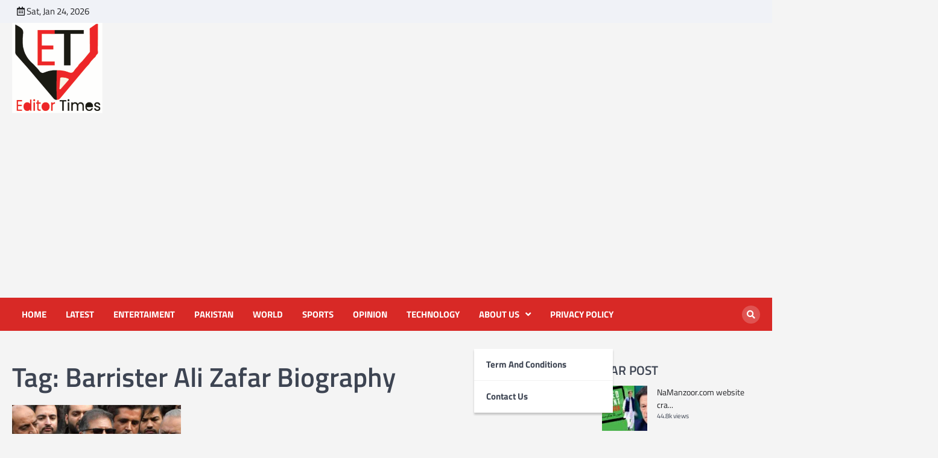

--- FILE ---
content_type: text/html; charset=UTF-8
request_url: https://www.editortimes.com/tag/barrister-ali-zafar-biography/
body_size: 13199
content:
<!doctype html>
<html lang="en">
<head>
	<meta charset="UTF-8">
	<meta name="viewport" content="width=device-width, initial-scale=1">
	<link rel="profile" href="https://gmpg.org/xfn/11">

	<meta name='robots' content='index, follow, max-image-preview:large, max-snippet:-1, max-video-preview:-1' />

	<!-- This site is optimized with the Yoast SEO plugin v20.11 - https://yoast.com/wordpress/plugins/seo/ -->
	<title>Barrister Ali Zafar Biography Archives - Editor Times</title>
	<link rel="canonical" href="https://www.editortimes.com/tag/barrister-ali-zafar-biography/" />
	<meta property="og:locale" content="en_US" />
	<meta property="og:type" content="article" />
	<meta property="og:title" content="Barrister Ali Zafar Biography Archives - Editor Times" />
	<meta property="og:url" content="https://www.editortimes.com/tag/barrister-ali-zafar-biography/" />
	<meta property="og:site_name" content="Editor Times" />
	<meta name="twitter:card" content="summary_large_image" />
	<meta name="twitter:site" content="@EditorTimes2020" />
	<script type="application/ld+json" class="yoast-schema-graph">{"@context":"https://schema.org","@graph":[{"@type":"CollectionPage","@id":"https://www.editortimes.com/tag/barrister-ali-zafar-biography/","url":"https://www.editortimes.com/tag/barrister-ali-zafar-biography/","name":"Barrister Ali Zafar Biography Archives - Editor Times","isPartOf":{"@id":"https://www.editortimes.com/#website"},"primaryImageOfPage":{"@id":"https://www.editortimes.com/tag/barrister-ali-zafar-biography/#primaryimage"},"image":{"@id":"https://www.editortimes.com/tag/barrister-ali-zafar-biography/#primaryimage"},"thumbnailUrl":"https://www.editortimes.com/wp-content/uploads/2023/08/Barrister-Ali-Zafar-says-caretaker-govt-cant-to-remove-President.jpg","breadcrumb":{"@id":"https://www.editortimes.com/tag/barrister-ali-zafar-biography/#breadcrumb"},"inLanguage":"en"},{"@type":"ImageObject","inLanguage":"en","@id":"https://www.editortimes.com/tag/barrister-ali-zafar-biography/#primaryimage","url":"https://www.editortimes.com/wp-content/uploads/2023/08/Barrister-Ali-Zafar-says-caretaker-govt-cant-to-remove-President.jpg","contentUrl":"https://www.editortimes.com/wp-content/uploads/2023/08/Barrister-Ali-Zafar-says-caretaker-govt-cant-to-remove-President.jpg","width":640,"height":366,"caption":"Barrister Ali Zafar – the Pakistan Tehreek-e-Insaf (PTI) senator and legal expert – has said that the caretaker government does not have the power to remove the President."},{"@type":"BreadcrumbList","@id":"https://www.editortimes.com/tag/barrister-ali-zafar-biography/#breadcrumb","itemListElement":[{"@type":"ListItem","position":1,"name":"Home","item":"https://www.editortimes.com/"},{"@type":"ListItem","position":2,"name":"Barrister Ali Zafar Biography"}]},{"@type":"WebSite","@id":"https://www.editortimes.com/#website","url":"https://www.editortimes.com/","name":"Editor Times","description":"Editor Times provides latest news, breaking news, english news from pakistan, world, sports, cricket, business, politics, health and much more.","publisher":{"@id":"https://www.editortimes.com/#organization"},"potentialAction":[{"@type":"SearchAction","target":{"@type":"EntryPoint","urlTemplate":"https://www.editortimes.com/?s={search_term_string}"},"query-input":"required name=search_term_string"}],"inLanguage":"en"},{"@type":"Organization","@id":"https://www.editortimes.com/#organization","name":"Editor Times","url":"https://www.editortimes.com/","logo":{"@type":"ImageObject","inLanguage":"en","@id":"https://www.editortimes.com/#/schema/logo/image/","url":"https://www.editortimes.com/wp-content/uploads/2020/07/ET-logo-2.png","contentUrl":"https://www.editortimes.com/wp-content/uploads/2020/07/ET-logo-2.png","width":238,"height":268,"caption":"Editor Times"},"image":{"@id":"https://www.editortimes.com/#/schema/logo/image/"},"sameAs":["https://www.facebook.com/editortimes2020","https://twitter.com/EditorTimes2020"]}]}</script>
	<!-- / Yoast SEO plugin. -->


<link rel='dns-prefetch' href='//static.addtoany.com' />
<link rel="alternate" type="application/rss+xml" title="Editor Times &raquo; Feed" href="https://www.editortimes.com/feed/" />
<link rel="alternate" type="application/rss+xml" title="Editor Times &raquo; Comments Feed" href="https://www.editortimes.com/comments/feed/" />
<link rel="alternate" type="application/rss+xml" title="Editor Times &raquo; Barrister Ali Zafar Biography Tag Feed" href="https://www.editortimes.com/tag/barrister-ali-zafar-biography/feed/" />
		<!-- This site uses the Google Analytics by MonsterInsights plugin v8.17 - Using Analytics tracking - https://www.monsterinsights.com/ -->
							<script src="//www.googletagmanager.com/gtag/js?id=G-QRS21GTLST"  data-cfasync="false" data-wpfc-render="false" async></script>
			<script data-cfasync="false" data-wpfc-render="false">
				var mi_version = '8.17';
				var mi_track_user = true;
				var mi_no_track_reason = '';
				
								var disableStrs = [
										'ga-disable-G-QRS21GTLST',
									];

				/* Function to detect opted out users */
				function __gtagTrackerIsOptedOut() {
					for (var index = 0; index < disableStrs.length; index++) {
						if (document.cookie.indexOf(disableStrs[index] + '=true') > -1) {
							return true;
						}
					}

					return false;
				}

				/* Disable tracking if the opt-out cookie exists. */
				if (__gtagTrackerIsOptedOut()) {
					for (var index = 0; index < disableStrs.length; index++) {
						window[disableStrs[index]] = true;
					}
				}

				/* Opt-out function */
				function __gtagTrackerOptout() {
					for (var index = 0; index < disableStrs.length; index++) {
						document.cookie = disableStrs[index] + '=true; expires=Thu, 31 Dec 2099 23:59:59 UTC; path=/';
						window[disableStrs[index]] = true;
					}
				}

				if ('undefined' === typeof gaOptout) {
					function gaOptout() {
						__gtagTrackerOptout();
					}
				}
								window.dataLayer = window.dataLayer || [];

				window.MonsterInsightsDualTracker = {
					helpers: {},
					trackers: {},
				};
				if (mi_track_user) {
					function __gtagDataLayer() {
						dataLayer.push(arguments);
					}

					function __gtagTracker(type, name, parameters) {
						if (!parameters) {
							parameters = {};
						}

						if (parameters.send_to) {
							__gtagDataLayer.apply(null, arguments);
							return;
						}

						if (type === 'event') {
														parameters.send_to = monsterinsights_frontend.v4_id;
							var hookName = name;
							if (typeof parameters['event_category'] !== 'undefined') {
								hookName = parameters['event_category'] + ':' + name;
							}

							if (typeof MonsterInsightsDualTracker.trackers[hookName] !== 'undefined') {
								MonsterInsightsDualTracker.trackers[hookName](parameters);
							} else {
								__gtagDataLayer('event', name, parameters);
							}
							
						} else {
							__gtagDataLayer.apply(null, arguments);
						}
					}

					__gtagTracker('js', new Date());
					__gtagTracker('set', {
						'developer_id.dZGIzZG': true,
											});
										__gtagTracker('config', 'G-QRS21GTLST', {"forceSSL":"true","link_attribution":"true"} );
															window.gtag = __gtagTracker;										(function () {
						/* https://developers.google.com/analytics/devguides/collection/analyticsjs/ */
						/* ga and __gaTracker compatibility shim. */
						var noopfn = function () {
							return null;
						};
						var newtracker = function () {
							return new Tracker();
						};
						var Tracker = function () {
							return null;
						};
						var p = Tracker.prototype;
						p.get = noopfn;
						p.set = noopfn;
						p.send = function () {
							var args = Array.prototype.slice.call(arguments);
							args.unshift('send');
							__gaTracker.apply(null, args);
						};
						var __gaTracker = function () {
							var len = arguments.length;
							if (len === 0) {
								return;
							}
							var f = arguments[len - 1];
							if (typeof f !== 'object' || f === null || typeof f.hitCallback !== 'function') {
								if ('send' === arguments[0]) {
									var hitConverted, hitObject = false, action;
									if ('event' === arguments[1]) {
										if ('undefined' !== typeof arguments[3]) {
											hitObject = {
												'eventAction': arguments[3],
												'eventCategory': arguments[2],
												'eventLabel': arguments[4],
												'value': arguments[5] ? arguments[5] : 1,
											}
										}
									}
									if ('pageview' === arguments[1]) {
										if ('undefined' !== typeof arguments[2]) {
											hitObject = {
												'eventAction': 'page_view',
												'page_path': arguments[2],
											}
										}
									}
									if (typeof arguments[2] === 'object') {
										hitObject = arguments[2];
									}
									if (typeof arguments[5] === 'object') {
										Object.assign(hitObject, arguments[5]);
									}
									if ('undefined' !== typeof arguments[1].hitType) {
										hitObject = arguments[1];
										if ('pageview' === hitObject.hitType) {
											hitObject.eventAction = 'page_view';
										}
									}
									if (hitObject) {
										action = 'timing' === arguments[1].hitType ? 'timing_complete' : hitObject.eventAction;
										hitConverted = mapArgs(hitObject);
										__gtagTracker('event', action, hitConverted);
									}
								}
								return;
							}

							function mapArgs(args) {
								var arg, hit = {};
								var gaMap = {
									'eventCategory': 'event_category',
									'eventAction': 'event_action',
									'eventLabel': 'event_label',
									'eventValue': 'event_value',
									'nonInteraction': 'non_interaction',
									'timingCategory': 'event_category',
									'timingVar': 'name',
									'timingValue': 'value',
									'timingLabel': 'event_label',
									'page': 'page_path',
									'location': 'page_location',
									'title': 'page_title',
								};
								for (arg in args) {
																		if (!(!args.hasOwnProperty(arg) || !gaMap.hasOwnProperty(arg))) {
										hit[gaMap[arg]] = args[arg];
									} else {
										hit[arg] = args[arg];
									}
								}
								return hit;
							}

							try {
								f.hitCallback();
							} catch (ex) {
							}
						};
						__gaTracker.create = newtracker;
						__gaTracker.getByName = newtracker;
						__gaTracker.getAll = function () {
							return [];
						};
						__gaTracker.remove = noopfn;
						__gaTracker.loaded = true;
						window['__gaTracker'] = __gaTracker;
					})();
									} else {
										console.log("");
					(function () {
						function __gtagTracker() {
							return null;
						}

						window['__gtagTracker'] = __gtagTracker;
						window['gtag'] = __gtagTracker;
					})();
									}
			</script>
				<!-- / Google Analytics by MonsterInsights -->
		<script>
window._wpemojiSettings = {"baseUrl":"https:\/\/s.w.org\/images\/core\/emoji\/14.0.0\/72x72\/","ext":".png","svgUrl":"https:\/\/s.w.org\/images\/core\/emoji\/14.0.0\/svg\/","svgExt":".svg","source":{"concatemoji":"https:\/\/www.editortimes.com\/wp-includes\/js\/wp-emoji-release.min.js?ver=6.2.7"}};
/*! This file is auto-generated */
!function(e,a,t){var n,r,o,i=a.createElement("canvas"),p=i.getContext&&i.getContext("2d");function s(e,t){p.clearRect(0,0,i.width,i.height),p.fillText(e,0,0);e=i.toDataURL();return p.clearRect(0,0,i.width,i.height),p.fillText(t,0,0),e===i.toDataURL()}function c(e){var t=a.createElement("script");t.src=e,t.defer=t.type="text/javascript",a.getElementsByTagName("head")[0].appendChild(t)}for(o=Array("flag","emoji"),t.supports={everything:!0,everythingExceptFlag:!0},r=0;r<o.length;r++)t.supports[o[r]]=function(e){if(p&&p.fillText)switch(p.textBaseline="top",p.font="600 32px Arial",e){case"flag":return s("\ud83c\udff3\ufe0f\u200d\u26a7\ufe0f","\ud83c\udff3\ufe0f\u200b\u26a7\ufe0f")?!1:!s("\ud83c\uddfa\ud83c\uddf3","\ud83c\uddfa\u200b\ud83c\uddf3")&&!s("\ud83c\udff4\udb40\udc67\udb40\udc62\udb40\udc65\udb40\udc6e\udb40\udc67\udb40\udc7f","\ud83c\udff4\u200b\udb40\udc67\u200b\udb40\udc62\u200b\udb40\udc65\u200b\udb40\udc6e\u200b\udb40\udc67\u200b\udb40\udc7f");case"emoji":return!s("\ud83e\udef1\ud83c\udffb\u200d\ud83e\udef2\ud83c\udfff","\ud83e\udef1\ud83c\udffb\u200b\ud83e\udef2\ud83c\udfff")}return!1}(o[r]),t.supports.everything=t.supports.everything&&t.supports[o[r]],"flag"!==o[r]&&(t.supports.everythingExceptFlag=t.supports.everythingExceptFlag&&t.supports[o[r]]);t.supports.everythingExceptFlag=t.supports.everythingExceptFlag&&!t.supports.flag,t.DOMReady=!1,t.readyCallback=function(){t.DOMReady=!0},t.supports.everything||(n=function(){t.readyCallback()},a.addEventListener?(a.addEventListener("DOMContentLoaded",n,!1),e.addEventListener("load",n,!1)):(e.attachEvent("onload",n),a.attachEvent("onreadystatechange",function(){"complete"===a.readyState&&t.readyCallback()})),(e=t.source||{}).concatemoji?c(e.concatemoji):e.wpemoji&&e.twemoji&&(c(e.twemoji),c(e.wpemoji)))}(window,document,window._wpemojiSettings);
</script>
<style>
img.wp-smiley,
img.emoji {
	display: inline !important;
	border: none !important;
	box-shadow: none !important;
	height: 1em !important;
	width: 1em !important;
	margin: 0 0.07em !important;
	vertical-align: -0.1em !important;
	background: none !important;
	padding: 0 !important;
}
</style>
	<link rel='stylesheet' id='wp-block-library-css' href='https://www.editortimes.com/wp-includes/css/dist/block-library/style.min.css?ver=6.2.7' media='all' />
<link rel='stylesheet' id='classic-theme-styles-css' href='https://www.editortimes.com/wp-includes/css/classic-themes.min.css?ver=6.2.7' media='all' />
<style id='global-styles-inline-css'>
body{--wp--preset--color--black: #000000;--wp--preset--color--cyan-bluish-gray: #abb8c3;--wp--preset--color--white: #ffffff;--wp--preset--color--pale-pink: #f78da7;--wp--preset--color--vivid-red: #cf2e2e;--wp--preset--color--luminous-vivid-orange: #ff6900;--wp--preset--color--luminous-vivid-amber: #fcb900;--wp--preset--color--light-green-cyan: #7bdcb5;--wp--preset--color--vivid-green-cyan: #00d084;--wp--preset--color--pale-cyan-blue: #8ed1fc;--wp--preset--color--vivid-cyan-blue: #0693e3;--wp--preset--color--vivid-purple: #9b51e0;--wp--preset--gradient--vivid-cyan-blue-to-vivid-purple: linear-gradient(135deg,rgba(6,147,227,1) 0%,rgb(155,81,224) 100%);--wp--preset--gradient--light-green-cyan-to-vivid-green-cyan: linear-gradient(135deg,rgb(122,220,180) 0%,rgb(0,208,130) 100%);--wp--preset--gradient--luminous-vivid-amber-to-luminous-vivid-orange: linear-gradient(135deg,rgba(252,185,0,1) 0%,rgba(255,105,0,1) 100%);--wp--preset--gradient--luminous-vivid-orange-to-vivid-red: linear-gradient(135deg,rgba(255,105,0,1) 0%,rgb(207,46,46) 100%);--wp--preset--gradient--very-light-gray-to-cyan-bluish-gray: linear-gradient(135deg,rgb(238,238,238) 0%,rgb(169,184,195) 100%);--wp--preset--gradient--cool-to-warm-spectrum: linear-gradient(135deg,rgb(74,234,220) 0%,rgb(151,120,209) 20%,rgb(207,42,186) 40%,rgb(238,44,130) 60%,rgb(251,105,98) 80%,rgb(254,248,76) 100%);--wp--preset--gradient--blush-light-purple: linear-gradient(135deg,rgb(255,206,236) 0%,rgb(152,150,240) 100%);--wp--preset--gradient--blush-bordeaux: linear-gradient(135deg,rgb(254,205,165) 0%,rgb(254,45,45) 50%,rgb(107,0,62) 100%);--wp--preset--gradient--luminous-dusk: linear-gradient(135deg,rgb(255,203,112) 0%,rgb(199,81,192) 50%,rgb(65,88,208) 100%);--wp--preset--gradient--pale-ocean: linear-gradient(135deg,rgb(255,245,203) 0%,rgb(182,227,212) 50%,rgb(51,167,181) 100%);--wp--preset--gradient--electric-grass: linear-gradient(135deg,rgb(202,248,128) 0%,rgb(113,206,126) 100%);--wp--preset--gradient--midnight: linear-gradient(135deg,rgb(2,3,129) 0%,rgb(40,116,252) 100%);--wp--preset--duotone--dark-grayscale: url('#wp-duotone-dark-grayscale');--wp--preset--duotone--grayscale: url('#wp-duotone-grayscale');--wp--preset--duotone--purple-yellow: url('#wp-duotone-purple-yellow');--wp--preset--duotone--blue-red: url('#wp-duotone-blue-red');--wp--preset--duotone--midnight: url('#wp-duotone-midnight');--wp--preset--duotone--magenta-yellow: url('#wp-duotone-magenta-yellow');--wp--preset--duotone--purple-green: url('#wp-duotone-purple-green');--wp--preset--duotone--blue-orange: url('#wp-duotone-blue-orange');--wp--preset--font-size--small: 13px;--wp--preset--font-size--medium: 20px;--wp--preset--font-size--large: 36px;--wp--preset--font-size--x-large: 42px;--wp--preset--spacing--20: 0.44rem;--wp--preset--spacing--30: 0.67rem;--wp--preset--spacing--40: 1rem;--wp--preset--spacing--50: 1.5rem;--wp--preset--spacing--60: 2.25rem;--wp--preset--spacing--70: 3.38rem;--wp--preset--spacing--80: 5.06rem;--wp--preset--shadow--natural: 6px 6px 9px rgba(0, 0, 0, 0.2);--wp--preset--shadow--deep: 12px 12px 50px rgba(0, 0, 0, 0.4);--wp--preset--shadow--sharp: 6px 6px 0px rgba(0, 0, 0, 0.2);--wp--preset--shadow--outlined: 6px 6px 0px -3px rgba(255, 255, 255, 1), 6px 6px rgba(0, 0, 0, 1);--wp--preset--shadow--crisp: 6px 6px 0px rgba(0, 0, 0, 1);}:where(.is-layout-flex){gap: 0.5em;}body .is-layout-flow > .alignleft{float: left;margin-inline-start: 0;margin-inline-end: 2em;}body .is-layout-flow > .alignright{float: right;margin-inline-start: 2em;margin-inline-end: 0;}body .is-layout-flow > .aligncenter{margin-left: auto !important;margin-right: auto !important;}body .is-layout-constrained > .alignleft{float: left;margin-inline-start: 0;margin-inline-end: 2em;}body .is-layout-constrained > .alignright{float: right;margin-inline-start: 2em;margin-inline-end: 0;}body .is-layout-constrained > .aligncenter{margin-left: auto !important;margin-right: auto !important;}body .is-layout-constrained > :where(:not(.alignleft):not(.alignright):not(.alignfull)){max-width: var(--wp--style--global--content-size);margin-left: auto !important;margin-right: auto !important;}body .is-layout-constrained > .alignwide{max-width: var(--wp--style--global--wide-size);}body .is-layout-flex{display: flex;}body .is-layout-flex{flex-wrap: wrap;align-items: center;}body .is-layout-flex > *{margin: 0;}:where(.wp-block-columns.is-layout-flex){gap: 2em;}.has-black-color{color: var(--wp--preset--color--black) !important;}.has-cyan-bluish-gray-color{color: var(--wp--preset--color--cyan-bluish-gray) !important;}.has-white-color{color: var(--wp--preset--color--white) !important;}.has-pale-pink-color{color: var(--wp--preset--color--pale-pink) !important;}.has-vivid-red-color{color: var(--wp--preset--color--vivid-red) !important;}.has-luminous-vivid-orange-color{color: var(--wp--preset--color--luminous-vivid-orange) !important;}.has-luminous-vivid-amber-color{color: var(--wp--preset--color--luminous-vivid-amber) !important;}.has-light-green-cyan-color{color: var(--wp--preset--color--light-green-cyan) !important;}.has-vivid-green-cyan-color{color: var(--wp--preset--color--vivid-green-cyan) !important;}.has-pale-cyan-blue-color{color: var(--wp--preset--color--pale-cyan-blue) !important;}.has-vivid-cyan-blue-color{color: var(--wp--preset--color--vivid-cyan-blue) !important;}.has-vivid-purple-color{color: var(--wp--preset--color--vivid-purple) !important;}.has-black-background-color{background-color: var(--wp--preset--color--black) !important;}.has-cyan-bluish-gray-background-color{background-color: var(--wp--preset--color--cyan-bluish-gray) !important;}.has-white-background-color{background-color: var(--wp--preset--color--white) !important;}.has-pale-pink-background-color{background-color: var(--wp--preset--color--pale-pink) !important;}.has-vivid-red-background-color{background-color: var(--wp--preset--color--vivid-red) !important;}.has-luminous-vivid-orange-background-color{background-color: var(--wp--preset--color--luminous-vivid-orange) !important;}.has-luminous-vivid-amber-background-color{background-color: var(--wp--preset--color--luminous-vivid-amber) !important;}.has-light-green-cyan-background-color{background-color: var(--wp--preset--color--light-green-cyan) !important;}.has-vivid-green-cyan-background-color{background-color: var(--wp--preset--color--vivid-green-cyan) !important;}.has-pale-cyan-blue-background-color{background-color: var(--wp--preset--color--pale-cyan-blue) !important;}.has-vivid-cyan-blue-background-color{background-color: var(--wp--preset--color--vivid-cyan-blue) !important;}.has-vivid-purple-background-color{background-color: var(--wp--preset--color--vivid-purple) !important;}.has-black-border-color{border-color: var(--wp--preset--color--black) !important;}.has-cyan-bluish-gray-border-color{border-color: var(--wp--preset--color--cyan-bluish-gray) !important;}.has-white-border-color{border-color: var(--wp--preset--color--white) !important;}.has-pale-pink-border-color{border-color: var(--wp--preset--color--pale-pink) !important;}.has-vivid-red-border-color{border-color: var(--wp--preset--color--vivid-red) !important;}.has-luminous-vivid-orange-border-color{border-color: var(--wp--preset--color--luminous-vivid-orange) !important;}.has-luminous-vivid-amber-border-color{border-color: var(--wp--preset--color--luminous-vivid-amber) !important;}.has-light-green-cyan-border-color{border-color: var(--wp--preset--color--light-green-cyan) !important;}.has-vivid-green-cyan-border-color{border-color: var(--wp--preset--color--vivid-green-cyan) !important;}.has-pale-cyan-blue-border-color{border-color: var(--wp--preset--color--pale-cyan-blue) !important;}.has-vivid-cyan-blue-border-color{border-color: var(--wp--preset--color--vivid-cyan-blue) !important;}.has-vivid-purple-border-color{border-color: var(--wp--preset--color--vivid-purple) !important;}.has-vivid-cyan-blue-to-vivid-purple-gradient-background{background: var(--wp--preset--gradient--vivid-cyan-blue-to-vivid-purple) !important;}.has-light-green-cyan-to-vivid-green-cyan-gradient-background{background: var(--wp--preset--gradient--light-green-cyan-to-vivid-green-cyan) !important;}.has-luminous-vivid-amber-to-luminous-vivid-orange-gradient-background{background: var(--wp--preset--gradient--luminous-vivid-amber-to-luminous-vivid-orange) !important;}.has-luminous-vivid-orange-to-vivid-red-gradient-background{background: var(--wp--preset--gradient--luminous-vivid-orange-to-vivid-red) !important;}.has-very-light-gray-to-cyan-bluish-gray-gradient-background{background: var(--wp--preset--gradient--very-light-gray-to-cyan-bluish-gray) !important;}.has-cool-to-warm-spectrum-gradient-background{background: var(--wp--preset--gradient--cool-to-warm-spectrum) !important;}.has-blush-light-purple-gradient-background{background: var(--wp--preset--gradient--blush-light-purple) !important;}.has-blush-bordeaux-gradient-background{background: var(--wp--preset--gradient--blush-bordeaux) !important;}.has-luminous-dusk-gradient-background{background: var(--wp--preset--gradient--luminous-dusk) !important;}.has-pale-ocean-gradient-background{background: var(--wp--preset--gradient--pale-ocean) !important;}.has-electric-grass-gradient-background{background: var(--wp--preset--gradient--electric-grass) !important;}.has-midnight-gradient-background{background: var(--wp--preset--gradient--midnight) !important;}.has-small-font-size{font-size: var(--wp--preset--font-size--small) !important;}.has-medium-font-size{font-size: var(--wp--preset--font-size--medium) !important;}.has-large-font-size{font-size: var(--wp--preset--font-size--large) !important;}.has-x-large-font-size{font-size: var(--wp--preset--font-size--x-large) !important;}
.wp-block-navigation a:where(:not(.wp-element-button)){color: inherit;}
:where(.wp-block-columns.is-layout-flex){gap: 2em;}
.wp-block-pullquote{font-size: 1.5em;line-height: 1.6;}
</style>
<link rel='stylesheet' id='contact-form-7-css' href='https://www.editortimes.com/wp-content/plugins/contact-form-7/includes/css/styles.css?ver=5.7.7' media='all' />
<link rel='stylesheet' id='wordpress-popular-posts-css-css' href='https://www.editortimes.com/wp-content/plugins/wordpress-popular-posts/assets/css/wpp.css?ver=6.1.3' media='all' />
<link rel='stylesheet' id='world-news-slick-style-css' href='https://www.editortimes.com/wp-content/themes/world-news/assets/css/slick.min.css?ver=1.8.1' media='all' />
<link rel='stylesheet' id='world-news-fontawesome-style-css' href='https://www.editortimes.com/wp-content/themes/world-news/assets/css/fontawesome.min.css?ver=5.15.4' media='all' />
<link rel='stylesheet' id='world-news-google-fonts-css' href='https://www.editortimes.com/wp-content/fonts/582e9b45fe4651391d22b054142137a4.css' media='all' />
<link rel='stylesheet' id='world-news-style-css' href='https://www.editortimes.com/wp-content/themes/world-news/style.css?ver=1.0.0' media='all' />
<style id='world-news-style-inline-css'>

	/* Color */
	:root {
		--header-text-color: #blank;
	}
	
	/* Typograhpy */
	:root {
		--font-heading: "Titillium Web", serif;
		--font-main: -apple-system, BlinkMacSystemFont,"Titillium Web", "Segoe UI", Roboto, Oxygen-Sans, Ubuntu, Cantarell, "Helvetica Neue", sans-serif;
	}

	body,
	button, input, select, optgroup, textarea {
		font-family: "Titillium Web", serif;
	}

	.site-title a {
		font-family: "Titillium Web", serif;
	}
	
	.site-description {
		font-family: "Titillium Web", serif;
	}
	
	body.custom-background.footer-sticky.light-theme #page.site {
		background-color: #f4f4f4;
		background-image: url("");
	}
	
</style>
<link rel='stylesheet' id='addtoany-css' href='https://www.editortimes.com/wp-content/plugins/add-to-any/addtoany.min.css?ver=1.16' media='all' />
<script>if (document.location.protocol != "https:") { document.location = document.URL.replace(/^http:/i, "https:"); }</script><script src='https://www.editortimes.com/wp-content/plugins/google-analytics-for-wordpress/assets/js/frontend-gtag.js?ver=8.17' id='monsterinsights-frontend-script-js'></script>
<script data-cfasync="false" data-wpfc-render="false" id='monsterinsights-frontend-script-js-extra'>var monsterinsights_frontend = {"js_events_tracking":"true","download_extensions":"doc,pdf,ppt,zip,xls,docx,pptx,xlsx","inbound_paths":"[{\"path\":\"\\\/go\\\/\",\"label\":\"affiliate\"},{\"path\":\"\\\/recommend\\\/\",\"label\":\"affiliate\"}]","home_url":"https:\/\/www.editortimes.com","hash_tracking":"false","v4_id":"G-QRS21GTLST"};</script>
<script id='addtoany-core-js-before'>
window.a2a_config=window.a2a_config||{};a2a_config.callbacks=[];a2a_config.overlays=[];a2a_config.templates={};
</script>
<script async src='https://static.addtoany.com/menu/page.js' id='addtoany-core-js'></script>
<script src='https://www.editortimes.com/wp-includes/js/jquery/jquery.min.js?ver=3.6.4' id='jquery-core-js'></script>
<script src='https://www.editortimes.com/wp-includes/js/jquery/jquery-migrate.min.js?ver=3.4.0' id='jquery-migrate-js'></script>
<script async src='https://www.editortimes.com/wp-content/plugins/add-to-any/addtoany.min.js?ver=1.1' id='addtoany-jquery-js'></script>
<script id='wpp-json' type="application/json">
{"sampling_active":0,"sampling_rate":100,"ajax_url":"https:\/\/www.editortimes.com\/wp-json\/wordpress-popular-posts\/v1\/popular-posts","api_url":"https:\/\/www.editortimes.com\/wp-json\/wordpress-popular-posts","ID":0,"token":"0b23793284","lang":0,"debug":1}
</script>
<script src='https://www.editortimes.com/wp-content/plugins/wordpress-popular-posts/assets/js/wpp.js?ver=6.1.3' id='wpp-js-js'></script>
<link rel="https://api.w.org/" href="https://www.editortimes.com/wp-json/" /><link rel="alternate" type="application/json" href="https://www.editortimes.com/wp-json/wp/v2/tags/9299" /><link rel="EditURI" type="application/rsd+xml" title="RSD" href="https://www.editortimes.com/xmlrpc.php?rsd" />
<link rel="wlwmanifest" type="application/wlwmanifest+xml" href="https://www.editortimes.com/wp-includes/wlwmanifest.xml" />
<meta name="generator" content="WordPress 6.2.7" />
<script data-ad-client="ca-pub-5126122372925665" async src="https://pagead2.googlesyndication.com/pagead/js/adsbygoogle.js"></script>            <style id="wpp-loading-animation-styles">@-webkit-keyframes bgslide{from{background-position-x:0}to{background-position-x:-200%}}@keyframes bgslide{from{background-position-x:0}to{background-position-x:-200%}}.wpp-widget-placeholder,.wpp-widget-block-placeholder{margin:0 auto;width:60px;height:3px;background:#dd3737;background:linear-gradient(90deg,#dd3737 0%,#571313 10%,#dd3737 100%);background-size:200% auto;border-radius:3px;-webkit-animation:bgslide 1s infinite linear;animation:bgslide 1s infinite linear}</style>
            
<style type="text/css" id="breadcrumb-trail-css">.trail-items li::after {content: "/";}</style>
      <meta name="onesignal" content="wordpress-plugin"/>
            <script>

      window.OneSignal = window.OneSignal || [];

      OneSignal.push( function() {
        OneSignal.SERVICE_WORKER_UPDATER_PATH = "OneSignalSDKUpdaterWorker.js.php";
                      OneSignal.SERVICE_WORKER_PATH = "OneSignalSDKWorker.js.php";
                      OneSignal.SERVICE_WORKER_PARAM = { scope: "/" };
        OneSignal.setDefaultNotificationUrl("https://www.editortimes.com");
        var oneSignal_options = {};
        window._oneSignalInitOptions = oneSignal_options;

        oneSignal_options['wordpress'] = true;
oneSignal_options['appId'] = '0f1d4a34-eaa9-4805-9c1c-4b4fba0cd452';
oneSignal_options['allowLocalhostAsSecureOrigin'] = true;
oneSignal_options['welcomeNotification'] = { };
oneSignal_options['welcomeNotification']['title'] = "";
oneSignal_options['welcomeNotification']['message'] = "";
oneSignal_options['path'] = "https://www.editortimes.com/wp-content/plugins/onesignal-free-web-push-notifications/sdk_files/";
oneSignal_options['safari_web_id'] = "web.onesignal.auto.66c7fbb6-f0f6-47ab-9f8e-1bd725d1f3d2";
oneSignal_options['persistNotification'] = true;
oneSignal_options['promptOptions'] = { };
oneSignal_options['promptOptions']['exampleNotificationTitleDesktop'] = "https://www.editortimes.com";
oneSignal_options['notifyButton'] = { };
oneSignal_options['notifyButton']['enable'] = true;
oneSignal_options['notifyButton']['position'] = 'bottom-left';
oneSignal_options['notifyButton']['theme'] = 'default';
oneSignal_options['notifyButton']['size'] = 'large';
oneSignal_options['notifyButton']['showCredit'] = true;
oneSignal_options['notifyButton']['text'] = {};
oneSignal_options['notifyButton']['text']['tip.state.subscribed'] = 'Thanks for subscribe';
oneSignal_options['notifyButton']['offset'] = {};
oneSignal_options['notifyButton']['offset']['bottom'] = '100';
oneSignal_options['notifyButton']['offset']['left'] = '100px';
                OneSignal.init(window._oneSignalInitOptions);
                OneSignal.showSlidedownPrompt();      });

      function documentInitOneSignal() {
        var oneSignal_elements = document.getElementsByClassName("OneSignal-prompt");

        var oneSignalLinkClickHandler = function(event) { OneSignal.push(['registerForPushNotifications']); event.preventDefault(); };        for(var i = 0; i < oneSignal_elements.length; i++)
          oneSignal_elements[i].addEventListener('click', oneSignalLinkClickHandler, false);
      }

      if (document.readyState === 'complete') {
           documentInitOneSignal();
      }
      else {
           window.addEventListener("load", function(event){
               documentInitOneSignal();
          });
      }
    </script>
		<style type="text/css">
					.site-title,
			.site-description {
					display: none;
					position: absolute;
					clip: rect(1px, 1px, 1px, 1px);
				}
					</style>
		<style id="custom-background-css">
body.custom-background { background-color: #f4f4f4; }
</style>
	<link rel="icon" href="https://www.editortimes.com/wp-content/uploads/2023/07/cropped-ET-logo-512x512-1-32x32.png" sizes="32x32" />
<link rel="icon" href="https://www.editortimes.com/wp-content/uploads/2023/07/cropped-ET-logo-512x512-1-192x192.png" sizes="192x192" />
<link rel="apple-touch-icon" href="https://www.editortimes.com/wp-content/uploads/2023/07/cropped-ET-logo-512x512-1-180x180.png" />
<meta name="msapplication-TileImage" content="https://www.editortimes.com/wp-content/uploads/2023/07/cropped-ET-logo-512x512-1-270x270.png" />
		<style id="wp-custom-css">
			categrory		</style>
		</head>

<body data-rsssl=1 data-rsssl=1 class="archive tag tag-barrister-ali-zafar-biography tag-9299 custom-background wp-custom-logo wp-embed-responsive hfeed right-sidebar">
	<svg xmlns="http://www.w3.org/2000/svg" viewBox="0 0 0 0" width="0" height="0" focusable="false" role="none" style="visibility: hidden; position: absolute; left: -9999px; overflow: hidden;" ><defs><filter id="wp-duotone-dark-grayscale"><feColorMatrix color-interpolation-filters="sRGB" type="matrix" values=" .299 .587 .114 0 0 .299 .587 .114 0 0 .299 .587 .114 0 0 .299 .587 .114 0 0 " /><feComponentTransfer color-interpolation-filters="sRGB" ><feFuncR type="table" tableValues="0 0.49803921568627" /><feFuncG type="table" tableValues="0 0.49803921568627" /><feFuncB type="table" tableValues="0 0.49803921568627" /><feFuncA type="table" tableValues="1 1" /></feComponentTransfer><feComposite in2="SourceGraphic" operator="in" /></filter></defs></svg><svg xmlns="http://www.w3.org/2000/svg" viewBox="0 0 0 0" width="0" height="0" focusable="false" role="none" style="visibility: hidden; position: absolute; left: -9999px; overflow: hidden;" ><defs><filter id="wp-duotone-grayscale"><feColorMatrix color-interpolation-filters="sRGB" type="matrix" values=" .299 .587 .114 0 0 .299 .587 .114 0 0 .299 .587 .114 0 0 .299 .587 .114 0 0 " /><feComponentTransfer color-interpolation-filters="sRGB" ><feFuncR type="table" tableValues="0 1" /><feFuncG type="table" tableValues="0 1" /><feFuncB type="table" tableValues="0 1" /><feFuncA type="table" tableValues="1 1" /></feComponentTransfer><feComposite in2="SourceGraphic" operator="in" /></filter></defs></svg><svg xmlns="http://www.w3.org/2000/svg" viewBox="0 0 0 0" width="0" height="0" focusable="false" role="none" style="visibility: hidden; position: absolute; left: -9999px; overflow: hidden;" ><defs><filter id="wp-duotone-purple-yellow"><feColorMatrix color-interpolation-filters="sRGB" type="matrix" values=" .299 .587 .114 0 0 .299 .587 .114 0 0 .299 .587 .114 0 0 .299 .587 .114 0 0 " /><feComponentTransfer color-interpolation-filters="sRGB" ><feFuncR type="table" tableValues="0.54901960784314 0.98823529411765" /><feFuncG type="table" tableValues="0 1" /><feFuncB type="table" tableValues="0.71764705882353 0.25490196078431" /><feFuncA type="table" tableValues="1 1" /></feComponentTransfer><feComposite in2="SourceGraphic" operator="in" /></filter></defs></svg><svg xmlns="http://www.w3.org/2000/svg" viewBox="0 0 0 0" width="0" height="0" focusable="false" role="none" style="visibility: hidden; position: absolute; left: -9999px; overflow: hidden;" ><defs><filter id="wp-duotone-blue-red"><feColorMatrix color-interpolation-filters="sRGB" type="matrix" values=" .299 .587 .114 0 0 .299 .587 .114 0 0 .299 .587 .114 0 0 .299 .587 .114 0 0 " /><feComponentTransfer color-interpolation-filters="sRGB" ><feFuncR type="table" tableValues="0 1" /><feFuncG type="table" tableValues="0 0.27843137254902" /><feFuncB type="table" tableValues="0.5921568627451 0.27843137254902" /><feFuncA type="table" tableValues="1 1" /></feComponentTransfer><feComposite in2="SourceGraphic" operator="in" /></filter></defs></svg><svg xmlns="http://www.w3.org/2000/svg" viewBox="0 0 0 0" width="0" height="0" focusable="false" role="none" style="visibility: hidden; position: absolute; left: -9999px; overflow: hidden;" ><defs><filter id="wp-duotone-midnight"><feColorMatrix color-interpolation-filters="sRGB" type="matrix" values=" .299 .587 .114 0 0 .299 .587 .114 0 0 .299 .587 .114 0 0 .299 .587 .114 0 0 " /><feComponentTransfer color-interpolation-filters="sRGB" ><feFuncR type="table" tableValues="0 0" /><feFuncG type="table" tableValues="0 0.64705882352941" /><feFuncB type="table" tableValues="0 1" /><feFuncA type="table" tableValues="1 1" /></feComponentTransfer><feComposite in2="SourceGraphic" operator="in" /></filter></defs></svg><svg xmlns="http://www.w3.org/2000/svg" viewBox="0 0 0 0" width="0" height="0" focusable="false" role="none" style="visibility: hidden; position: absolute; left: -9999px; overflow: hidden;" ><defs><filter id="wp-duotone-magenta-yellow"><feColorMatrix color-interpolation-filters="sRGB" type="matrix" values=" .299 .587 .114 0 0 .299 .587 .114 0 0 .299 .587 .114 0 0 .299 .587 .114 0 0 " /><feComponentTransfer color-interpolation-filters="sRGB" ><feFuncR type="table" tableValues="0.78039215686275 1" /><feFuncG type="table" tableValues="0 0.94901960784314" /><feFuncB type="table" tableValues="0.35294117647059 0.47058823529412" /><feFuncA type="table" tableValues="1 1" /></feComponentTransfer><feComposite in2="SourceGraphic" operator="in" /></filter></defs></svg><svg xmlns="http://www.w3.org/2000/svg" viewBox="0 0 0 0" width="0" height="0" focusable="false" role="none" style="visibility: hidden; position: absolute; left: -9999px; overflow: hidden;" ><defs><filter id="wp-duotone-purple-green"><feColorMatrix color-interpolation-filters="sRGB" type="matrix" values=" .299 .587 .114 0 0 .299 .587 .114 0 0 .299 .587 .114 0 0 .299 .587 .114 0 0 " /><feComponentTransfer color-interpolation-filters="sRGB" ><feFuncR type="table" tableValues="0.65098039215686 0.40392156862745" /><feFuncG type="table" tableValues="0 1" /><feFuncB type="table" tableValues="0.44705882352941 0.4" /><feFuncA type="table" tableValues="1 1" /></feComponentTransfer><feComposite in2="SourceGraphic" operator="in" /></filter></defs></svg><svg xmlns="http://www.w3.org/2000/svg" viewBox="0 0 0 0" width="0" height="0" focusable="false" role="none" style="visibility: hidden; position: absolute; left: -9999px; overflow: hidden;" ><defs><filter id="wp-duotone-blue-orange"><feColorMatrix color-interpolation-filters="sRGB" type="matrix" values=" .299 .587 .114 0 0 .299 .587 .114 0 0 .299 .587 .114 0 0 .299 .587 .114 0 0 " /><feComponentTransfer color-interpolation-filters="sRGB" ><feFuncR type="table" tableValues="0.098039215686275 1" /><feFuncG type="table" tableValues="0 0.66274509803922" /><feFuncB type="table" tableValues="0.84705882352941 0.41960784313725" /><feFuncA type="table" tableValues="1 1" /></feComponentTransfer><feComposite in2="SourceGraphic" operator="in" /></filter></defs></svg>	<div id="page" class="site">
		<a class="skip-link screen-reader-text" href="#primary">Skip to content</a>
		<div id="loader">
			<div class="loader-container">
				<div id="preloader" class="style-4">
					<div class="dot"></div>
				</div>
			</div>
		</div><!-- #loader -->
		<header id="masthead" class="site-header">
							<div class="top-header-part">
					<div class="ascendoor-wrapper">
						<div class="top-header-wrapper">
							<div class="top-header-left">
								<div class="date-wrap">
									<i class="far fa-calendar-alt"></i>
									<span>Sat, Jan 24, 2026</span>
								</div>
							</div>
							<div class="top-header-right">
								<div class="social-icons">
									<div class="menu-footer-menu-container"><ul id="menu-footer-menu" class="menu social-links"><li id="menu-item-13301" class="menu-item menu-item-type-custom menu-item-object-custom menu-item-13301"><a href="#"><span class="screen-reader-text">About Us</span></a></li>
<li id="menu-item-13302" class="menu-item menu-item-type-custom menu-item-object-custom menu-item-13302"><a href="#"><span class="screen-reader-text">Privacy Policy</span></a></li>
<li id="menu-item-13303" class="menu-item menu-item-type-custom menu-item-object-custom menu-item-13303"><a href="#"><span class="screen-reader-text">Terms of Use</span></a></li>
<li id="menu-item-13327" class="menu-item menu-item-type-post_type menu-item-object-page menu-item-13327"><a href="https://www.editortimes.com/contact-us/"><span class="screen-reader-text">Contact Us</span></a></li>
</ul></div>								</div>
							</div>
						</div>
					</div>
				</div>
						<div class="middle-header-part " style="background-image: url('')">
				<div class="ascendoor-wrapper">
					<div class="middle-header-wrapper">
						<div class="site-branding">
															<div class="site-logo">
									<a href="https://www.editortimes.com/" class="custom-logo-link" rel="home"><img width="150" height="150" src="https://www.editortimes.com/wp-content/uploads/2020/07/cropped-ET-logo-2-512x512-150x150-1-1.png" class="custom-logo" alt="Editor Times" decoding="async" srcset="https://www.editortimes.com/wp-content/uploads/2020/07/cropped-ET-logo-2-512x512-150x150-1-1.png 150w, https://www.editortimes.com/wp-content/uploads/2020/07/cropped-ET-logo-2-512x512-150x150-1-1-20x20.png 20w" sizes="(max-width: 150px) 100vw, 150px" /></a>								</div>
														<div class="site-identity">
																	<p class="site-title"><a href="https://www.editortimes.com/" rel="home">Editor Times</a></p>
																		<p class="site-description">Editor Times provides latest news, breaking news, english news from pakistan, world, sports, cricket, business, politics, health and much more.</p>
																</div>
						</div><!-- .site-branding -->
											</div>
				</div>
			</div>
			<div class="bottom-header-part-outer">
				<div class="bottom-header-part">
					<div class="ascendoor-wrapper">
						<div class="bottom-header-wrapper">
							<div class="navigation-part">
								<nav id="site-navigation" class="main-navigation">
									<button class="menu-toggle" aria-controls="primary-menu" aria-expanded="false">
										<span></span>
										<span></span>
										<span></span>
									</button>
									<div class="main-navigation-links">
										<div class="menu-categories-menu-container"><ul id="menu-categories-menu" class="menu"><li id="menu-item-13333" class="menu-item menu-item-type-post_type menu-item-object-page menu-item-home menu-item-13333"><a href="https://www.editortimes.com/">Home</a></li>
<li id="menu-item-13300" class="menu-item menu-item-type-taxonomy menu-item-object-category menu-item-13300"><a href="https://www.editortimes.com/category/latest/">Latest</a></li>
<li id="menu-item-13291" class="menu-item menu-item-type-taxonomy menu-item-object-category menu-item-13291"><a href="https://www.editortimes.com/category/entertainment/">Entertaiment</a></li>
<li id="menu-item-13443" class="menu-item menu-item-type-taxonomy menu-item-object-category menu-item-13443"><a href="https://www.editortimes.com/category/pakistan/">Pakistan</a></li>
<li id="menu-item-13331" class="menu-item menu-item-type-taxonomy menu-item-object-category menu-item-13331"><a href="https://www.editortimes.com/category/world/">World</a></li>
<li id="menu-item-13294" class="menu-item menu-item-type-taxonomy menu-item-object-category menu-item-13294"><a href="https://www.editortimes.com/category/sports/">Sports</a></li>
<li id="menu-item-13295" class="menu-item menu-item-type-taxonomy menu-item-object-category menu-item-13295"><a href="https://www.editortimes.com/category/health/">Opinion</a></li>
<li id="menu-item-13298" class="menu-item menu-item-type-taxonomy menu-item-object-category menu-item-13298"><a href="https://www.editortimes.com/category/technology/">Technology</a></li>
<li id="menu-item-13340" class="menu-item menu-item-type-post_type menu-item-object-page menu-item-has-children menu-item-13340"><a href="https://www.editortimes.com/about-us/">About Us</a>
<ul class="sub-menu">
	<li id="menu-item-13341" class="menu-item menu-item-type-post_type menu-item-object-page menu-item-13341"><a href="https://www.editortimes.com/term-and-conditions/">Term And Conditions</a></li>
	<li id="menu-item-13342" class="menu-item menu-item-type-post_type menu-item-object-page menu-item-13342"><a href="https://www.editortimes.com/contact-us/">Contact Us</a></li>
</ul>
</li>
<li id="menu-item-14816" class="menu-item menu-item-type-post_type menu-item-object-page menu-item-privacy-policy menu-item-14816"><a rel="privacy-policy" href="https://www.editortimes.com/privacy-policy/">Privacy Policy</a></li>
</ul></div>									</div>
								</nav><!-- #site-navigation -->
							</div>
							<div class="header-search">
								<div class="header-search-wrap">
									<a href="#" title="Search" class="header-search-icon">
										<i class="fa fa-search"></i>
									</a>
									<div class="header-search-form">
										<form role="search" method="get" class="search-form" action="https://www.editortimes.com/">
				<label>
					<span class="screen-reader-text">Search for:</span>
					<input type="search" class="search-field" placeholder="Search &hellip;" value="" name="s" />
				</label>
				<input type="submit" class="search-submit" value="Search" />
			</form>									</div>
								</div>
							</div>
						</div>
					</div>
				</div>
			</div>
		</header><!-- #masthead -->

					<div id="content" class="site-content">
				<div class="ascendoor-wrapper">
					<div class="ascendoor-page">
						<main id="primary" class="site-main">
			<header class="page-header">
			<h1 class="page-title">Tag: <span>Barrister Ali Zafar Biography</span></h1>		</header><!-- .page-header -->
		<div class="magazine-archive-layout grid-layout grid-column-3">
			
<article id="post-14535" class="post-14535 post type-post status-publish format-standard has-post-thumbnail hentry category-headlines category-latest category-pakistan tag-arif-alvi tag-barrister-ali-zafar tag-barrister-ali-zafar-age tag-barrister-ali-zafar-biography tag-barrister-ali-zafar-family tag-barrister-ali-zafar-interview tag-barrister-ali-zafar-news tag-barrister-ali-zafar-programs tag-barrister-ali-zafar-today tag-barrister-ali-zafar-wikipedia tag-dr-arif-alvi-2 tag-editor-times-news tag-legal-expert-barrister-ali-zafar tag-news tag-pakistan tag-pakistan-latest-news tag-pakistan-today tag-president-dr-arif-alvi-bill tag-president-of-pakistan tag-pti-senator-ali-zafar tag-pti-senator-barrister-ali-zafar tag-senator-ali-zafar tag-senator-barrister-ali-zafar">
	<div class="mag-post-single">
		<div class="mag-post-img">
			
			<a class="post-thumbnail" href="https://www.editortimes.com/barrister-ali-zafar-says-caretaker-govt-cant-to-remove-president/" aria-hidden="true">
				<img width="640" height="366" src="https://www.editortimes.com/wp-content/uploads/2023/08/Barrister-Ali-Zafar-says-caretaker-govt-cant-to-remove-President.jpg" class="attachment-post-thumbnail size-post-thumbnail wp-post-image" alt="Barrister Ali Zafar says caretaker govt can’t remove President" decoding="async" srcset="https://www.editortimes.com/wp-content/uploads/2023/08/Barrister-Ali-Zafar-says-caretaker-govt-cant-to-remove-President.jpg 640w, https://www.editortimes.com/wp-content/uploads/2023/08/Barrister-Ali-Zafar-says-caretaker-govt-cant-to-remove-President-300x172.jpg 300w" sizes="(max-width: 640px) 100vw, 640px" />			</a>

					</div>
		<div class="mag-post-detail">
			<h2 class="entry-title mag-post-title"><a href="https://www.editortimes.com/barrister-ali-zafar-says-caretaker-govt-cant-to-remove-president/" rel="bookmark">Barrister Ali Zafar says caretaker govt can’t remove President</a></h2>			<div class="mag-post-meta">
				<span class="post-date"><a href="https://www.editortimes.com/barrister-ali-zafar-says-caretaker-govt-cant-to-remove-president/" rel="bookmark"><i class="far fa-clock"></i><time class="entry-date published" datetime="2023-08-23T01:42:20+05:00">August 23, 2023</time><time class="updated" datetime="2023-08-23T01:44:38+05:00">August 23, 2023</time></a></span>			</div>
			<div class="mag-post-excerpt">
				<p>Barrister Ali Zafar – the Pakistan Tehreek-e-Insaf (PTI) senator and legal expert – has said that the caretaker government does&hellip;</p>
			</div>
		</div>	
	</div>

</article><!-- #post-14535 -->
		</div>
		</main><!-- #main -->

<aside id="secondary" class="widget-area">
	<section id="block-16" class="widget widget_block"><div class="widget popular-posts"><h2>POPULAR POST</h2>
<!-- WordPress Popular Posts v6.1.3 - cached -->

<ul class="wpp-list wpp-list-with-thumbnails">
<li>
<a href="https://www.editortimes.com/namanzoor-com-website-crashes-due-to-high-traffic-of-overseas-pakistanis/" title="NaManzoor.com website crashes due to high traffic of overseas Pakistanis" target="_self"><img src="https://www.editortimes.com/wp-content/uploads/wordpress-popular-posts/9806-featured-75x75.jpeg" srcset="https://www.editortimes.com/wp-content/uploads/wordpress-popular-posts/9806-featured-75x75.jpeg, https://www.editortimes.com/wp-content/uploads/wordpress-popular-posts/9806-featured-75x75@1.5x.jpeg 1.5x, https://www.editortimes.com/wp-content/uploads/wordpress-popular-posts/9806-featured-75x75@2x.jpeg 2x, https://www.editortimes.com/wp-content/uploads/wordpress-popular-posts/9806-featured-75x75@2.5x.jpeg 2.5x, https://www.editortimes.com/wp-content/uploads/wordpress-popular-posts/9806-featured-75x75@3x.jpeg 3x"  width="75" height="75" alt="namanzoor.com-website" class="wpp-thumbnail wpp_featured wpp_cached_thumb" decoding="async"  loading="lazy" /></a>
<a href="https://www.editortimes.com/namanzoor-com-website-crashes-due-to-high-traffic-of-overseas-pakistanis/" title="NaManzoor.com website crashes due to high traffic of overseas Pakistanis" class="wpp-post-title" target="_self">NaManzoor.com website cra...</a>
 <span class="wpp-meta post-stats"><span class="wpp-views">44.8k views</span></span>
</li>
<li>
<a href="https://www.editortimes.com/imran-khan-launches-a-website-name-imported-government-na-manzoor/" title="Imran Khan launches a website name Imported Government Na Manzoor" target="_self"><img src="https://www.editortimes.com/wp-content/uploads/wordpress-popular-posts/9791-featured-75x75.jpeg" srcset="https://www.editortimes.com/wp-content/uploads/wordpress-popular-posts/9791-featured-75x75.jpeg, https://www.editortimes.com/wp-content/uploads/wordpress-popular-posts/9791-featured-75x75@1.5x.jpeg 1.5x, https://www.editortimes.com/wp-content/uploads/wordpress-popular-posts/9791-featured-75x75@2x.jpeg 2x, https://www.editortimes.com/wp-content/uploads/wordpress-popular-posts/9791-featured-75x75@2.5x.jpeg 2.5x, https://www.editortimes.com/wp-content/uploads/wordpress-popular-posts/9791-featured-75x75@3x.jpeg 3x"  width="75" height="75" alt="imported-government-na-manzoor-website" class="wpp-thumbnail wpp_featured wpp_cached_thumb" decoding="async"  loading="lazy" /></a>
<a href="https://www.editortimes.com/imran-khan-launches-a-website-name-imported-government-na-manzoor/" title="Imran Khan launches a website name Imported Government Na Manzoor" class="wpp-post-title" target="_self">Imran Khan launches a web...</a>
 <span class="wpp-meta post-stats"><span class="wpp-views">25.5k views</span></span>
</li>
<li>
<a href="https://www.editortimes.com/imsha-rehman-leaked-video-another-tiktoker-trending-on-internet/" title="Imsha Rehman Leaked Video: Another TikToker trending on internet" target="_self"><img src="https://www.editortimes.com/wp-content/uploads/wordpress-popular-posts/17443-featured-75x75.jpeg" srcset="https://www.editortimes.com/wp-content/uploads/wordpress-popular-posts/17443-featured-75x75.jpeg, https://www.editortimes.com/wp-content/uploads/wordpress-popular-posts/17443-featured-75x75@1.5x.jpeg 1.5x, https://www.editortimes.com/wp-content/uploads/wordpress-popular-posts/17443-featured-75x75@2x.jpeg 2x, https://www.editortimes.com/wp-content/uploads/wordpress-popular-posts/17443-featured-75x75@2.5x.jpeg 2.5x, https://www.editortimes.com/wp-content/uploads/wordpress-popular-posts/17443-featured-75x75@3x.jpeg 3x"  width="75" height="75" alt="Imsha-Rehman-Leaked-Video" class="wpp-thumbnail wpp_featured wpp_cached_thumb" decoding="async"  loading="lazy" /></a>
<a href="https://www.editortimes.com/imsha-rehman-leaked-video-another-tiktoker-trending-on-internet/" title="Imsha Rehman Leaked Video: Another TikToker trending on internet" class="wpp-post-title" target="_self">Imsha Rehman Leaked Video...</a>
 <span class="wpp-meta post-stats"><span class="wpp-views">7k views</span></span>
</li>
<li>
<a href="https://www.editortimes.com/gonca-hatun-a-stunning-character-in-kurulus-osman-season-5-by-belgin-simsek/" title="Gonca Hatun – A stunning character in Kurulus Osman Season 5 by Belgin Şimşek" target="_self"><img src="https://www.editortimes.com/wp-content/uploads/wordpress-popular-posts/15325-featured-75x75.jpg" srcset="https://www.editortimes.com/wp-content/uploads/wordpress-popular-posts/15325-featured-75x75.jpg, https://www.editortimes.com/wp-content/uploads/wordpress-popular-posts/15325-featured-75x75@1.5x.jpg 1.5x, https://www.editortimes.com/wp-content/uploads/wordpress-popular-posts/15325-featured-75x75@2x.jpg 2x, https://www.editortimes.com/wp-content/uploads/wordpress-popular-posts/15325-featured-75x75@2.5x.jpg 2.5x, https://www.editortimes.com/wp-content/uploads/wordpress-popular-posts/15325-featured-75x75@3x.jpg 3x"  width="75" height="75" alt="Gonca-Hatun-Kurulus-Osman-Season-5" class="wpp-thumbnail wpp_featured wpp_cached_thumb" decoding="async"  loading="lazy" /></a>
<a href="https://www.editortimes.com/gonca-hatun-a-stunning-character-in-kurulus-osman-season-5-by-belgin-simsek/" title="Gonca Hatun – A stunning character in Kurulus Osman Season 5 by Belgin Şimşek" class="wpp-post-title" target="_self">Gonca Hatun – A stunning...</a>
 <span class="wpp-meta post-stats"><span class="wpp-views">7k views</span></span>
</li>
<li>
<a href="https://www.editortimes.com/how-much-overseas-pakistanis-can-donate-in-namanzoor-com/" title="How much overseas Pakistanis can donate in Namanzoor.com?" target="_self"><img src="https://www.editortimes.com/wp-content/uploads/wordpress-popular-posts/9811-featured-75x75.jpeg" srcset="https://www.editortimes.com/wp-content/uploads/wordpress-popular-posts/9811-featured-75x75.jpeg, https://www.editortimes.com/wp-content/uploads/wordpress-popular-posts/9811-featured-75x75@1.5x.jpeg 1.5x, https://www.editortimes.com/wp-content/uploads/wordpress-popular-posts/9811-featured-75x75@2x.jpeg 2x, https://www.editortimes.com/wp-content/uploads/wordpress-popular-posts/9811-featured-75x75@2.5x.jpeg 2.5x, https://www.editortimes.com/wp-content/uploads/wordpress-popular-posts/9811-featured-75x75@3x.jpeg 3x"  width="75" height="75" alt="namanzoor.com-imran-khan" class="wpp-thumbnail wpp_featured wpp_cached_thumb" decoding="async"  loading="lazy" /></a>
<a href="https://www.editortimes.com/how-much-overseas-pakistanis-can-donate-in-namanzoor-com/" title="How much overseas Pakistanis can donate in Namanzoor.com?" class="wpp-post-title" target="_self">How much overseas Pakista...</a>
 <span class="wpp-meta post-stats"><span class="wpp-views">5.5k views</span></span>
</li>
<li>
<a href="https://www.editortimes.com/anchor-hamza-rauf-passes-away-due-to-a-heart-attack/" title="Anchor Hamza Rauf passes away due to a heart attack" target="_self"><img src="https://www.editortimes.com/wp-content/uploads/wordpress-popular-posts/11727-featured-75x75.jpeg" srcset="https://www.editortimes.com/wp-content/uploads/wordpress-popular-posts/11727-featured-75x75.jpeg, https://www.editortimes.com/wp-content/uploads/wordpress-popular-posts/11727-featured-75x75@1.5x.jpeg 1.5x, https://www.editortimes.com/wp-content/uploads/wordpress-popular-posts/11727-featured-75x75@2x.jpeg 2x, https://www.editortimes.com/wp-content/uploads/wordpress-popular-posts/11727-featured-75x75@2.5x.jpeg 2.5x, https://www.editortimes.com/wp-content/uploads/wordpress-popular-posts/11727-featured-75x75@3x.jpeg 3x"  width="75" height="75" alt="Anchor-Hamza-Rauf" class="wpp-thumbnail wpp_featured wpp_cached_thumb" decoding="async"  loading="lazy" /></a>
<a href="https://www.editortimes.com/anchor-hamza-rauf-passes-away-due-to-a-heart-attack/" title="Anchor Hamza Rauf passes away due to a heart attack" class="wpp-post-title" target="_self">Anchor Hamza Rauf passes...</a>
 <span class="wpp-meta post-stats"><span class="wpp-views">5.3k views</span></span>
</li>
<li>
<a href="https://www.editortimes.com/imran-khan-raises-rs450-million-donation-through-namanzoor-com/" title="Imran Khan raises Rs450 million donation through Namanzoor.com" target="_self"><img src="https://www.editortimes.com/wp-content/uploads/wordpress-popular-posts/9821-featured-75x75.jpeg" srcset="https://www.editortimes.com/wp-content/uploads/wordpress-popular-posts/9821-featured-75x75.jpeg, https://www.editortimes.com/wp-content/uploads/wordpress-popular-posts/9821-featured-75x75@1.5x.jpeg 1.5x, https://www.editortimes.com/wp-content/uploads/wordpress-popular-posts/9821-featured-75x75@2x.jpeg 2x, https://www.editortimes.com/wp-content/uploads/wordpress-popular-posts/9821-featured-75x75@2.5x.jpeg 2.5x, https://www.editortimes.com/wp-content/uploads/wordpress-popular-posts/9821-featured-75x75@3x.jpeg 3x"  width="75" height="75" alt="namanzoor.com-imran-khan" class="wpp-thumbnail wpp_featured wpp_cached_thumb" decoding="async"  loading="lazy" /></a>
<a href="https://www.editortimes.com/imran-khan-raises-rs450-million-donation-through-namanzoor-com/" title="Imran Khan raises Rs450 million donation through Namanzoor.com" class="wpp-post-title" target="_self">Imran Khan raises Rs450 m...</a>
 <span class="wpp-meta post-stats"><span class="wpp-views">5.2k views</span></span>
</li>
<li>
<a href="https://www.editortimes.com/gul-chahat-leaked-video-an-alleged-explicit-video-surfaced-online/" title="Gul Chahat Leaked Video: An alleged explicit video surfaced online" target="_self"><img src="https://www.editortimes.com/wp-content/uploads/wordpress-popular-posts/17494-featured-75x75.jpeg" srcset="https://www.editortimes.com/wp-content/uploads/wordpress-popular-posts/17494-featured-75x75.jpeg, https://www.editortimes.com/wp-content/uploads/wordpress-popular-posts/17494-featured-75x75@1.5x.jpeg 1.5x, https://www.editortimes.com/wp-content/uploads/wordpress-popular-posts/17494-featured-75x75@2x.jpeg 2x, https://www.editortimes.com/wp-content/uploads/wordpress-popular-posts/17494-featured-75x75@2.5x.jpeg 2.5x, https://www.editortimes.com/wp-content/uploads/wordpress-popular-posts/17494-featured-75x75@3x.jpeg 3x"  width="75" height="75" alt="Gul-Chahat-Leaked-Video" class="wpp-thumbnail wpp_featured wpp_cached_thumb" decoding="async"  loading="lazy" /></a>
<a href="https://www.editortimes.com/gul-chahat-leaked-video-an-alleged-explicit-video-surfaced-online/" title="Gul Chahat Leaked Video: An alleged explicit video surfaced online" class="wpp-post-title" target="_self">Gul Chahat Leaked Video:...</a>
 <span class="wpp-meta post-stats"><span class="wpp-views">3.2k views</span></span>
</li>
<li>
<a href="https://www.editortimes.com/hareem-shah-leaked-videos-facing-severe-criticism-on-social-media/" title="Hareem Shah Leaked Videos facing severe criticism on social media" target="_self"><img src="https://www.editortimes.com/wp-content/uploads/wordpress-popular-posts/11512-featured-75x75.jpeg" srcset="https://www.editortimes.com/wp-content/uploads/wordpress-popular-posts/11512-featured-75x75.jpeg, https://www.editortimes.com/wp-content/uploads/wordpress-popular-posts/11512-featured-75x75@1.5x.jpeg 1.5x, https://www.editortimes.com/wp-content/uploads/wordpress-popular-posts/11512-featured-75x75@2x.jpeg 2x, https://www.editortimes.com/wp-content/uploads/wordpress-popular-posts/11512-featured-75x75@2.5x.jpeg 2.5x, https://www.editortimes.com/wp-content/uploads/wordpress-popular-posts/11512-featured-75x75@3x.jpeg 3x"  width="75" height="75" alt="Hareem-Shah-Leaked-Videos" class="wpp-thumbnail wpp_featured wpp_cached_thumb" decoding="async"  loading="lazy" /></a>
<a href="https://www.editortimes.com/hareem-shah-leaked-videos-facing-severe-criticism-on-social-media/" title="Hareem Shah Leaked Videos facing severe criticism on social media" class="wpp-post-title" target="_self">Hareem Shah Leaked Videos...</a>
 <span class="wpp-meta post-stats"><span class="wpp-views">3k views</span></span>
</li>
<li>
<a href="https://www.editortimes.com/hareem-shah-leaked-video-who-did-it-why/" title="Hareem Shah Leaked Video: Who did it &#038; why?" target="_self"><img src="https://www.editortimes.com/wp-content/uploads/wordpress-popular-posts/11515-featured-75x75.jpeg" srcset="https://www.editortimes.com/wp-content/uploads/wordpress-popular-posts/11515-featured-75x75.jpeg, https://www.editortimes.com/wp-content/uploads/wordpress-popular-posts/11515-featured-75x75@1.5x.jpeg 1.5x, https://www.editortimes.com/wp-content/uploads/wordpress-popular-posts/11515-featured-75x75@2x.jpeg 2x, https://www.editortimes.com/wp-content/uploads/wordpress-popular-posts/11515-featured-75x75@2.5x.jpeg 2.5x, https://www.editortimes.com/wp-content/uploads/wordpress-popular-posts/11515-featured-75x75@3x.jpeg 3x"  width="75" height="75" alt="Hareem-Shah-Leaked-Video" class="wpp-thumbnail wpp_featured wpp_cached_thumb" decoding="async"  loading="lazy" /></a>
<a href="https://www.editortimes.com/hareem-shah-leaked-video-who-did-it-why/" title="Hareem Shah Leaked Video: Who did it &#038; why?" class="wpp-post-title" target="_self">Hareem Shah Leaked Video:...</a>
 <span class="wpp-meta post-stats"><span class="wpp-views">2.7k views</span></span>
</li>
</ul>
</div></section></aside><!-- #secondary -->
					</div>
			</div>
		</div><!-- #content -->
	
	</div><!-- #page -->

	<footer id="colophon" class="site-footer">
				<div class="site-footer-top">
			<div class="ascendoor-wrapper">
				<div class="footer-widgets-wrapper"> 
											<div class="footer-widget-single">
							<section id="nav_menu-2" class="widget widget_nav_menu"><h6 class="widget-title">Useful Links</h6><div class="menu-footer-menu-container"><ul id="menu-footer-menu-1" class="menu"><li class="menu-item menu-item-type-custom menu-item-object-custom menu-item-13301"><a href="#">About Us</a></li>
<li class="menu-item menu-item-type-custom menu-item-object-custom menu-item-13302"><a href="#">Privacy Policy</a></li>
<li class="menu-item menu-item-type-custom menu-item-object-custom menu-item-13303"><a href="#">Terms of Use</a></li>
<li class="menu-item menu-item-type-post_type menu-item-object-page menu-item-13327"><a href="https://www.editortimes.com/contact-us/">Contact Us</a></li>
</ul></div></section><section id="block-14" class="widget widget_block">
<ul class="wp-block-social-links is-layout-flex">





</ul>
</section>						</div>
											<div class="footer-widget-single">
							<section id="text-10" class="widget widget_text">			<div class="textwidget">Contains all features of free version and many new additional features.</div>
		</section>						</div>
											<div class="footer-widget-single">
													</div>
											<div class="footer-widget-single">
													</div>
									</div>
			</div>
		</div><!-- .footer-top -->
				<div class="site-footer-bottom">
			<div class="ascendoor-wrapper">
				<div class="site-footer-bottom-wrapper">
					<div class="site-info">
							<span>Copyright &copy; 2026 <a href="https://www.editortimes.com/">Editor Times</a> | World News&nbsp;by&nbsp;<a target="_blank" href="https://ascendoor.com/">Ascendoor</a> | Powered by <a href="https://wordpress.org/" target="_blank">WordPress</a>. </span>					
						</div><!-- .site-info -->
				</div>
			</div>
		</div>
	</footer><!-- #colophon -->
			<a href="#" id="scroll-to-top" class="magazine-scroll-to-top">
			<i class="fas fa-chevron-up"></i>
			<div class="progress-wrap">
				<svg class="progress-circle svg-content" width="100%" height="100%" viewBox="-1 -1 102 102">
					<path d="M50,1 a49,49 0 0,1 0,98 a49,49 0 0,1 0,-98"/>
				</svg>
			</div>
		</a>
		
<script src='https://www.editortimes.com/wp-content/plugins/contact-form-7/includes/swv/js/index.js?ver=5.7.7' id='swv-js'></script>
<script id='contact-form-7-js-extra'>
var wpcf7 = {"api":{"root":"https:\/\/www.editortimes.com\/wp-json\/","namespace":"contact-form-7\/v1"},"cached":"1"};
</script>
<script src='https://www.editortimes.com/wp-content/plugins/contact-form-7/includes/js/index.js?ver=5.7.7' id='contact-form-7-js'></script>
<script src='https://www.editortimes.com/wp-content/themes/world-news/assets/js/navigation.min.js?ver=1.0.0' id='world-news-navigation-script-js'></script>
<script src='https://www.editortimes.com/wp-content/themes/world-news/assets/js/slick.min.js?ver=1.8.1' id='world-news-slick-script-js'></script>
<script src='https://www.editortimes.com/wp-content/themes/world-news/assets/js/jquery.marquee.min.js?ver=1.6.0' id='world-news-marquee-script-js'></script>
<script src='https://www.editortimes.com/wp-content/themes/world-news/assets/js/custom.min.js?ver=1.0.0' id='world-news-custom-script-js'></script>
<script src='https://cdn.onesignal.com/sdks/OneSignalSDK.js?ver=6.2.7' async='async' id='remote_sdk-js'></script>

</body>
</html>


--- FILE ---
content_type: text/html; charset=utf-8
request_url: https://www.google.com/recaptcha/api2/aframe
body_size: 268
content:
<!DOCTYPE HTML><html><head><meta http-equiv="content-type" content="text/html; charset=UTF-8"></head><body><script nonce="5Jb9-UzV2r3RY7r1mp5JVA">/** Anti-fraud and anti-abuse applications only. See google.com/recaptcha */ try{var clients={'sodar':'https://pagead2.googlesyndication.com/pagead/sodar?'};window.addEventListener("message",function(a){try{if(a.source===window.parent){var b=JSON.parse(a.data);var c=clients[b['id']];if(c){var d=document.createElement('img');d.src=c+b['params']+'&rc='+(localStorage.getItem("rc::a")?sessionStorage.getItem("rc::b"):"");window.document.body.appendChild(d);sessionStorage.setItem("rc::e",parseInt(sessionStorage.getItem("rc::e")||0)+1);localStorage.setItem("rc::h",'1769273610892');}}}catch(b){}});window.parent.postMessage("_grecaptcha_ready", "*");}catch(b){}</script></body></html>